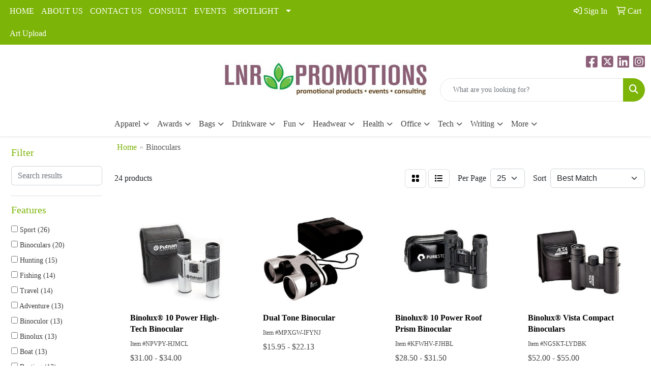

--- FILE ---
content_type: text/html
request_url: https://www.lnrpromotions.com/ws/ws.dll/StartSrch?UID=49205&WENavID=21649492
body_size: 10855
content:
<!DOCTYPE html>
<html lang="en"><head>
<meta charset="utf-8">
<meta http-equiv="X-UA-Compatible" content="IE=edge">
<meta name="viewport" content="width=device-width, initial-scale=1">
<!-- The above 3 meta tags *must* come first in the head; any other head content must come *after* these tags -->


<link href="/distsite/styles/8/css/bootstrap.min.css" rel="stylesheet" />
<link href="https://fonts.googleapis.com/css?family=Open+Sans:400,600|Oswald:400,600" rel="stylesheet">
<link href="/distsite/styles/8/css/owl.carousel.min.css" rel="stylesheet">
<link href="/distsite/styles/8/css/nouislider.css" rel="stylesheet">
<!--<link href="/distsite/styles/8/css/menu.css" rel="stylesheet"/>-->
<link href="/distsite/styles/8/css/flexslider.css" rel="stylesheet">
<link href="/distsite/styles/8/css/all.min.css" rel="stylesheet">
<link href="/distsite/styles/8/css/slick/slick.css" rel="stylesheet"/>
<link href="/distsite/styles/8/css/lightbox/lightbox.css" rel="stylesheet"  />
<link href="/distsite/styles/8/css/yamm.css" rel="stylesheet" />
<!-- Custom styles for this theme -->
<link href="/we/we.dll/StyleSheet?UN=49205&Type=WETheme&TS=C45932.5449074074" rel="stylesheet">
<!-- Custom styles for this theme -->
<link href="/we/we.dll/StyleSheet?UN=49205&Type=WETheme-PS&TS=C45932.5449074074" rel="stylesheet">
<style>

#header > nav > .container { border-top: 1px solid #f4f4f4; border-bottom: 1px solid #f4f4f4; }

</style>

<!-- HTML5 shim and Respond.js for IE8 support of HTML5 elements and media queries -->
<!--[if lt IE 9]>
      <script src="https://oss.maxcdn.com/html5shiv/3.7.3/html5shiv.min.js"></script>
      <script src="https://oss.maxcdn.com/respond/1.4.2/respond.min.js"></script>
    <![endif]-->

</head>

<body style="background:#fff;">


  <!-- Slide-Out Menu -->
  <div id="filter-menu" class="filter-menu">
    <button id="close-menu" class="btn-close"></button>
    <div class="menu-content">
      
<aside class="filter-sidebar">



<div class="filter-section first">
	<h2>Filter</h2>
	 <div class="input-group mb-3">
	 <input type="text" style="border-right:0;" placeholder="Search results" class="form-control text-search-within-results" name="SearchWithinResults" value="" maxlength="100" onkeyup="HandleTextFilter(event);">
	  <label class="input-group-text" style="background-color:#fff;"><a  style="display:none;" href="javascript:void(0);" class="remove-filter" data-toggle="tooltip" title="Clear" onclick="ClearTextFilter();"><i class="far fa-times" aria-hidden="true"></i> <span class="fa-sr-only">x</span></a></label>
	</div>
</div>

<a href="javascript:void(0);" class="clear-filters"  style="display:none;" onclick="ClearDrillDown();">Clear all filters</a>

<div class="filter-section"  style="display:none;">
	<h2>Categories</h2>

	<div class="filter-list">

	 

		<!-- wrapper for more filters -->
        <div class="show-filter">

		</div><!-- showfilters -->

	</div>

		<a href="#" class="show-more"  style="display:none;" >Show more</a>
</div>


<div class="filter-section" >
	<h2>Features</h2>

		<div class="filter-list">

	  		<div class="checkbox"><label><input class="filtercheckbox" type="checkbox" name="2|Sport" ><span> Sport (26)</span></label></div><div class="checkbox"><label><input class="filtercheckbox" type="checkbox" name="2|Binoculars" ><span> Binoculars (20)</span></label></div><div class="checkbox"><label><input class="filtercheckbox" type="checkbox" name="2|Hunting" ><span> Hunting (15)</span></label></div><div class="checkbox"><label><input class="filtercheckbox" type="checkbox" name="2|Fishing" ><span> Fishing (14)</span></label></div><div class="checkbox"><label><input class="filtercheckbox" type="checkbox" name="2|Travel" ><span> Travel (14)</span></label></div><div class="checkbox"><label><input class="filtercheckbox" type="checkbox" name="2|Adventure" ><span> Adventure (13)</span></label></div><div class="checkbox"><label><input class="filtercheckbox" type="checkbox" name="2|Binoculor" ><span> Binoculor (13)</span></label></div><div class="checkbox"><label><input class="filtercheckbox" type="checkbox" name="2|Binolux" ><span> Binolux (13)</span></label></div><div class="checkbox"><label><input class="filtercheckbox" type="checkbox" name="2|Boat" ><span> Boat (13)</span></label></div><div class="checkbox"><label><input class="filtercheckbox" type="checkbox" name="2|Boating" ><span> Boating (13)</span></label></div><div class="show-filter"><div class="checkbox"><label><input class="filtercheckbox" type="checkbox" name="2|Cruise" ><span> Cruise (13)</span></label></div><div class="checkbox"><label><input class="filtercheckbox" type="checkbox" name="2|Golf" ><span> Golf (13)</span></label></div><div class="checkbox"><label><input class="filtercheckbox" type="checkbox" name="2|Hike" ><span> Hike (13)</span></label></div><div class="checkbox"><label><input class="filtercheckbox" type="checkbox" name="2|Hiking" ><span> Hiking (13)</span></label></div><div class="checkbox"><label><input class="filtercheckbox" type="checkbox" name="2|Optics" ><span> Optics (13)</span></label></div><div class="checkbox"><label><input class="filtercheckbox" type="checkbox" name="2|Outdoors" ><span> Outdoors (13)</span></label></div><div class="checkbox"><label><input class="filtercheckbox" type="checkbox" name="2|Safari" ><span> Safari (13)</span></label></div><div class="checkbox"><label><input class="filtercheckbox" type="checkbox" name="2|Sporting" ><span> Sporting (13)</span></label></div><div class="checkbox"><label><input class="filtercheckbox" type="checkbox" name="2|Stadium" ><span> Stadium (13)</span></label></div><div class="checkbox"><label><input class="filtercheckbox" type="checkbox" name="2|Travel agency" ><span> Travel agency (13)</span></label></div><div class="checkbox"><label><input class="filtercheckbox" type="checkbox" name="2|Trip" ><span> Trip (13)</span></label></div><div class="checkbox"><label><input class="filtercheckbox" type="checkbox" name="2|Yacht" ><span> Yacht (13)</span></label></div><div class="checkbox"><label><input class="filtercheckbox" type="checkbox" name="2|Night vision" ><span> Night vision (4)</span></label></div><div class="checkbox"><label><input class="filtercheckbox" type="checkbox" name="2|Gifts" ><span> Gifts (3)</span></label></div><div class="checkbox"><label><input class="filtercheckbox" type="checkbox" name="2|Travel accessories" ><span> Travel accessories (2)</span></label></div><div class="checkbox"><label><input class="filtercheckbox" type="checkbox" name="2|2 eye optical device" ><span> 2 eye optical device (1)</span></label></div><div class="checkbox"><label><input class="filtercheckbox" type="checkbox" name="2|2 eyepiece" ><span> 2 eyepiece (1)</span></label></div><div class="checkbox"><label><input class="filtercheckbox" type="checkbox" name="2|3x25 power" ><span> 3x25 power (1)</span></label></div><div class="checkbox"><label><input class="filtercheckbox" type="checkbox" name="2|4x30 mm" ><span> 4x30 mm (1)</span></label></div><div class="checkbox"><label><input class="filtercheckbox" type="checkbox" name="2|5 x 30 binocular" ><span> 5 x 30 binocular (1)</span></label></div><div class="checkbox"><label><input class="filtercheckbox" type="checkbox" name="2|5x30" ><span> 5x30 (1)</span></label></div><div class="checkbox"><label><input class="filtercheckbox" type="checkbox" name="2|Abs" ><span> Abs (1)</span></label></div><div class="checkbox"><label><input class="filtercheckbox" type="checkbox" name="2|Agriculture" ><span> Agriculture (1)</span></label></div><div class="checkbox"><label><input class="filtercheckbox" type="checkbox" name="2|Bird watching" ><span> Bird watching (1)</span></label></div><div class="checkbox"><label><input class="filtercheckbox" type="checkbox" name="2|Camping" ><span> Camping (1)</span></label></div><div class="checkbox"><label><input class="filtercheckbox" type="checkbox" name="2|Cardboard" ><span> Cardboard (1)</span></label></div><div class="checkbox"><label><input class="filtercheckbox" type="checkbox" name="2|Carry case" ><span> Carry case (1)</span></label></div><div class="checkbox"><label><input class="filtercheckbox" type="checkbox" name="2|Carrying" ><span> Carrying (1)</span></label></div><div class="checkbox"><label><input class="filtercheckbox" type="checkbox" name="2|Case" ><span> Case (1)</span></label></div><div class="checkbox"><label><input class="filtercheckbox" type="checkbox" name="2|Cleaning" ><span> Cleaning (1)</span></label></div><div class="checkbox"><label><input class="filtercheckbox" type="checkbox" name="2|Cloth" ><span> Cloth (1)</span></label></div><div class="checkbox"><label><input class="filtercheckbox" type="checkbox" name="2|Contrast trim" ><span> Contrast trim (1)</span></label></div><div class="checkbox"><label><input class="filtercheckbox" type="checkbox" name="2|Corporate" ><span> Corporate (1)</span></label></div><div class="checkbox"><label><input class="filtercheckbox" type="checkbox" name="2|Corporate gifts" ><span> Corporate gifts (1)</span></label></div><div class="checkbox"><label><input class="filtercheckbox" type="checkbox" name="2|Design" ><span> Design (1)</span></label></div><div class="checkbox"><label><input class="filtercheckbox" type="checkbox" name="2|Dual" ><span> Dual (1)</span></label></div><div class="checkbox"><label><input class="filtercheckbox" type="checkbox" name="2|Enlarged" ><span> Enlarged (1)</span></label></div><div class="checkbox"><label><input class="filtercheckbox" type="checkbox" name="2|Eyepiece" ><span> Eyepiece (1)</span></label></div><div class="checkbox"><label><input class="filtercheckbox" type="checkbox" name="2|Farm" ><span> Farm (1)</span></label></div><div class="checkbox"><label><input class="filtercheckbox" type="checkbox" name="2|Field glass" ><span> Field glass (1)</span></label></div></div>

			<!-- wrapper for more filters -->
			<div class="show-filter">

			</div><!-- showfilters -->
 		</div>
		<a href="#" class="show-more"  >Show more</a>


</div>


<div class="filter-section" >
	<h2>Colors</h2>

		<div class="filter-list">

		  	<div class="checkbox"><label><input class="filtercheckbox" type="checkbox" name="1|Black" ><span> Black (15)</span></label></div><div class="checkbox"><label><input class="filtercheckbox" type="checkbox" name="1|Camouflage" ><span> Camouflage (4)</span></label></div><div class="checkbox"><label><input class="filtercheckbox" type="checkbox" name="1|Black/gray" ><span> Black/gray (1)</span></label></div><div class="checkbox"><label><input class="filtercheckbox" type="checkbox" name="1|Black/silver" ><span> Black/silver (1)</span></label></div><div class="checkbox"><label><input class="filtercheckbox" type="checkbox" name="1|Blue" ><span> Blue (1)</span></label></div><div class="checkbox"><label><input class="filtercheckbox" type="checkbox" name="1|Red" ><span> Red (1)</span></label></div><div class="checkbox"><label><input class="filtercheckbox" type="checkbox" name="1|Silver / black" ><span> Silver / black (1)</span></label></div><div class="checkbox"><label><input class="filtercheckbox" type="checkbox" name="1|Silver/black" ><span> Silver/black (1)</span></label></div><div class="checkbox"><label><input class="filtercheckbox" type="checkbox" name="1|White" ><span> White (1)</span></label></div><div class="checkbox"><label><input class="filtercheckbox" type="checkbox" name="1|Yellow" ><span> Yellow (1)</span></label></div>


			<!-- wrapper for more filters -->
			<div class="show-filter">

			</div><!-- showfilters -->

		  </div>

		<a href="#" class="show-more"  style="display:none;" >Show more</a>
</div>


<div class="filter-section"  >
	<h2>Price Range</h2>
	<div class="filter-price-wrap">
		<div class="filter-price-inner">
			<div class="input-group">
				<span class="input-group-text input-group-text-white">$</span>
				<input type="text" class="form-control form-control-sm filter-min-prices" name="min-prices" value="" placeholder="Min" onkeyup="HandlePriceFilter(event);">
			</div>
			<div class="input-group">
				<span class="input-group-text input-group-text-white">$</span>
				<input type="text" class="form-control form-control-sm filter-max-prices" name="max-prices" value="" placeholder="Max" onkeyup="HandlePriceFilter(event);">
			</div>
		</div>
		<a href="javascript:void(0)" onclick="SetPriceFilter();" ><i class="fa-solid fa-chevron-right"></i></a>
	</div>
</div>

<div class="filter-section"   >
	<h2>Quantity</h2>
	<div class="filter-price-wrap mb-2">
		<input type="text" class="form-control form-control-sm filter-quantity" value="" placeholder="Qty" onkeyup="HandleQuantityFilter(event);">
		<a href="javascript:void(0)" onclick="SetQuantityFilter();"><i class="fa-solid fa-chevron-right"></i></a>
	</div>
</div>




	</aside>

    </div>
</div>




	<div class="container-fluid">
		<div class="row">

			<div class="col-md-3 col-lg-2">
        <div class="d-none d-md-block">
          <div id="desktop-filter">
            
<aside class="filter-sidebar">



<div class="filter-section first">
	<h2>Filter</h2>
	 <div class="input-group mb-3">
	 <input type="text" style="border-right:0;" placeholder="Search results" class="form-control text-search-within-results" name="SearchWithinResults" value="" maxlength="100" onkeyup="HandleTextFilter(event);">
	  <label class="input-group-text" style="background-color:#fff;"><a  style="display:none;" href="javascript:void(0);" class="remove-filter" data-toggle="tooltip" title="Clear" onclick="ClearTextFilter();"><i class="far fa-times" aria-hidden="true"></i> <span class="fa-sr-only">x</span></a></label>
	</div>
</div>

<a href="javascript:void(0);" class="clear-filters"  style="display:none;" onclick="ClearDrillDown();">Clear all filters</a>

<div class="filter-section"  style="display:none;">
	<h2>Categories</h2>

	<div class="filter-list">

	 

		<!-- wrapper for more filters -->
        <div class="show-filter">

		</div><!-- showfilters -->

	</div>

		<a href="#" class="show-more"  style="display:none;" >Show more</a>
</div>


<div class="filter-section" >
	<h2>Features</h2>

		<div class="filter-list">

	  		<div class="checkbox"><label><input class="filtercheckbox" type="checkbox" name="2|Sport" ><span> Sport (26)</span></label></div><div class="checkbox"><label><input class="filtercheckbox" type="checkbox" name="2|Binoculars" ><span> Binoculars (20)</span></label></div><div class="checkbox"><label><input class="filtercheckbox" type="checkbox" name="2|Hunting" ><span> Hunting (15)</span></label></div><div class="checkbox"><label><input class="filtercheckbox" type="checkbox" name="2|Fishing" ><span> Fishing (14)</span></label></div><div class="checkbox"><label><input class="filtercheckbox" type="checkbox" name="2|Travel" ><span> Travel (14)</span></label></div><div class="checkbox"><label><input class="filtercheckbox" type="checkbox" name="2|Adventure" ><span> Adventure (13)</span></label></div><div class="checkbox"><label><input class="filtercheckbox" type="checkbox" name="2|Binoculor" ><span> Binoculor (13)</span></label></div><div class="checkbox"><label><input class="filtercheckbox" type="checkbox" name="2|Binolux" ><span> Binolux (13)</span></label></div><div class="checkbox"><label><input class="filtercheckbox" type="checkbox" name="2|Boat" ><span> Boat (13)</span></label></div><div class="checkbox"><label><input class="filtercheckbox" type="checkbox" name="2|Boating" ><span> Boating (13)</span></label></div><div class="show-filter"><div class="checkbox"><label><input class="filtercheckbox" type="checkbox" name="2|Cruise" ><span> Cruise (13)</span></label></div><div class="checkbox"><label><input class="filtercheckbox" type="checkbox" name="2|Golf" ><span> Golf (13)</span></label></div><div class="checkbox"><label><input class="filtercheckbox" type="checkbox" name="2|Hike" ><span> Hike (13)</span></label></div><div class="checkbox"><label><input class="filtercheckbox" type="checkbox" name="2|Hiking" ><span> Hiking (13)</span></label></div><div class="checkbox"><label><input class="filtercheckbox" type="checkbox" name="2|Optics" ><span> Optics (13)</span></label></div><div class="checkbox"><label><input class="filtercheckbox" type="checkbox" name="2|Outdoors" ><span> Outdoors (13)</span></label></div><div class="checkbox"><label><input class="filtercheckbox" type="checkbox" name="2|Safari" ><span> Safari (13)</span></label></div><div class="checkbox"><label><input class="filtercheckbox" type="checkbox" name="2|Sporting" ><span> Sporting (13)</span></label></div><div class="checkbox"><label><input class="filtercheckbox" type="checkbox" name="2|Stadium" ><span> Stadium (13)</span></label></div><div class="checkbox"><label><input class="filtercheckbox" type="checkbox" name="2|Travel agency" ><span> Travel agency (13)</span></label></div><div class="checkbox"><label><input class="filtercheckbox" type="checkbox" name="2|Trip" ><span> Trip (13)</span></label></div><div class="checkbox"><label><input class="filtercheckbox" type="checkbox" name="2|Yacht" ><span> Yacht (13)</span></label></div><div class="checkbox"><label><input class="filtercheckbox" type="checkbox" name="2|Night vision" ><span> Night vision (4)</span></label></div><div class="checkbox"><label><input class="filtercheckbox" type="checkbox" name="2|Gifts" ><span> Gifts (3)</span></label></div><div class="checkbox"><label><input class="filtercheckbox" type="checkbox" name="2|Travel accessories" ><span> Travel accessories (2)</span></label></div><div class="checkbox"><label><input class="filtercheckbox" type="checkbox" name="2|2 eye optical device" ><span> 2 eye optical device (1)</span></label></div><div class="checkbox"><label><input class="filtercheckbox" type="checkbox" name="2|2 eyepiece" ><span> 2 eyepiece (1)</span></label></div><div class="checkbox"><label><input class="filtercheckbox" type="checkbox" name="2|3x25 power" ><span> 3x25 power (1)</span></label></div><div class="checkbox"><label><input class="filtercheckbox" type="checkbox" name="2|4x30 mm" ><span> 4x30 mm (1)</span></label></div><div class="checkbox"><label><input class="filtercheckbox" type="checkbox" name="2|5 x 30 binocular" ><span> 5 x 30 binocular (1)</span></label></div><div class="checkbox"><label><input class="filtercheckbox" type="checkbox" name="2|5x30" ><span> 5x30 (1)</span></label></div><div class="checkbox"><label><input class="filtercheckbox" type="checkbox" name="2|Abs" ><span> Abs (1)</span></label></div><div class="checkbox"><label><input class="filtercheckbox" type="checkbox" name="2|Agriculture" ><span> Agriculture (1)</span></label></div><div class="checkbox"><label><input class="filtercheckbox" type="checkbox" name="2|Bird watching" ><span> Bird watching (1)</span></label></div><div class="checkbox"><label><input class="filtercheckbox" type="checkbox" name="2|Camping" ><span> Camping (1)</span></label></div><div class="checkbox"><label><input class="filtercheckbox" type="checkbox" name="2|Cardboard" ><span> Cardboard (1)</span></label></div><div class="checkbox"><label><input class="filtercheckbox" type="checkbox" name="2|Carry case" ><span> Carry case (1)</span></label></div><div class="checkbox"><label><input class="filtercheckbox" type="checkbox" name="2|Carrying" ><span> Carrying (1)</span></label></div><div class="checkbox"><label><input class="filtercheckbox" type="checkbox" name="2|Case" ><span> Case (1)</span></label></div><div class="checkbox"><label><input class="filtercheckbox" type="checkbox" name="2|Cleaning" ><span> Cleaning (1)</span></label></div><div class="checkbox"><label><input class="filtercheckbox" type="checkbox" name="2|Cloth" ><span> Cloth (1)</span></label></div><div class="checkbox"><label><input class="filtercheckbox" type="checkbox" name="2|Contrast trim" ><span> Contrast trim (1)</span></label></div><div class="checkbox"><label><input class="filtercheckbox" type="checkbox" name="2|Corporate" ><span> Corporate (1)</span></label></div><div class="checkbox"><label><input class="filtercheckbox" type="checkbox" name="2|Corporate gifts" ><span> Corporate gifts (1)</span></label></div><div class="checkbox"><label><input class="filtercheckbox" type="checkbox" name="2|Design" ><span> Design (1)</span></label></div><div class="checkbox"><label><input class="filtercheckbox" type="checkbox" name="2|Dual" ><span> Dual (1)</span></label></div><div class="checkbox"><label><input class="filtercheckbox" type="checkbox" name="2|Enlarged" ><span> Enlarged (1)</span></label></div><div class="checkbox"><label><input class="filtercheckbox" type="checkbox" name="2|Eyepiece" ><span> Eyepiece (1)</span></label></div><div class="checkbox"><label><input class="filtercheckbox" type="checkbox" name="2|Farm" ><span> Farm (1)</span></label></div><div class="checkbox"><label><input class="filtercheckbox" type="checkbox" name="2|Field glass" ><span> Field glass (1)</span></label></div></div>

			<!-- wrapper for more filters -->
			<div class="show-filter">

			</div><!-- showfilters -->
 		</div>
		<a href="#" class="show-more"  >Show more</a>


</div>


<div class="filter-section" >
	<h2>Colors</h2>

		<div class="filter-list">

		  	<div class="checkbox"><label><input class="filtercheckbox" type="checkbox" name="1|Black" ><span> Black (15)</span></label></div><div class="checkbox"><label><input class="filtercheckbox" type="checkbox" name="1|Camouflage" ><span> Camouflage (4)</span></label></div><div class="checkbox"><label><input class="filtercheckbox" type="checkbox" name="1|Black/gray" ><span> Black/gray (1)</span></label></div><div class="checkbox"><label><input class="filtercheckbox" type="checkbox" name="1|Black/silver" ><span> Black/silver (1)</span></label></div><div class="checkbox"><label><input class="filtercheckbox" type="checkbox" name="1|Blue" ><span> Blue (1)</span></label></div><div class="checkbox"><label><input class="filtercheckbox" type="checkbox" name="1|Red" ><span> Red (1)</span></label></div><div class="checkbox"><label><input class="filtercheckbox" type="checkbox" name="1|Silver / black" ><span> Silver / black (1)</span></label></div><div class="checkbox"><label><input class="filtercheckbox" type="checkbox" name="1|Silver/black" ><span> Silver/black (1)</span></label></div><div class="checkbox"><label><input class="filtercheckbox" type="checkbox" name="1|White" ><span> White (1)</span></label></div><div class="checkbox"><label><input class="filtercheckbox" type="checkbox" name="1|Yellow" ><span> Yellow (1)</span></label></div>


			<!-- wrapper for more filters -->
			<div class="show-filter">

			</div><!-- showfilters -->

		  </div>

		<a href="#" class="show-more"  style="display:none;" >Show more</a>
</div>


<div class="filter-section"  >
	<h2>Price Range</h2>
	<div class="filter-price-wrap">
		<div class="filter-price-inner">
			<div class="input-group">
				<span class="input-group-text input-group-text-white">$</span>
				<input type="text" class="form-control form-control-sm filter-min-prices" name="min-prices" value="" placeholder="Min" onkeyup="HandlePriceFilter(event);">
			</div>
			<div class="input-group">
				<span class="input-group-text input-group-text-white">$</span>
				<input type="text" class="form-control form-control-sm filter-max-prices" name="max-prices" value="" placeholder="Max" onkeyup="HandlePriceFilter(event);">
			</div>
		</div>
		<a href="javascript:void(0)" onclick="SetPriceFilter();" ><i class="fa-solid fa-chevron-right"></i></a>
	</div>
</div>

<div class="filter-section"   >
	<h2>Quantity</h2>
	<div class="filter-price-wrap mb-2">
		<input type="text" class="form-control form-control-sm filter-quantity" value="" placeholder="Qty" onkeyup="HandleQuantityFilter(event);">
		<a href="javascript:void(0)" onclick="SetQuantityFilter();"><i class="fa-solid fa-chevron-right"></i></a>
	</div>
</div>




	</aside>

          </div>
        </div>
			</div>

			<div class="col-md-9 col-lg-10">
				

				<ol class="breadcrumb"  >
              		<li><a href="https://www.lnrpromotions.com" target="_top">Home</a></li>
             	 	<li class="active">Binoculars</li>
            	</ol>




				<div id="product-list-controls">

				
						<div class="d-flex align-items-center justify-content-between">
							<div class="d-none d-md-block me-3">
								 24 <span class="d-none d-lg-inline">products</span>
							</div>
					  
						  <!-- Right Aligned Controls -->
						  <div class="product-controls-right d-flex align-items-center">
       
              <button id="show-filter-button" class="btn btn-control d-block d-md-none"><i class="fa-solid fa-filter" aria-hidden="true"></i></button>

							
							<span class="me-3">
								<a href="/ws/ws.dll/StartSrch?UID=49205&WENavID=21649492&View=T&ST=26011600504487063672702717" class="btn btn-control grid" title="Change to Grid View"><i class="fa-solid fa-grid-2" aria-hidden="true"></i>  <span class="fa-sr-only">Grid</span></a>
								<a href="/ws/ws.dll/StartSrch?UID=49205&WENavID=21649492&View=L&ST=26011600504487063672702717" class="btn btn-control" title="Change to List View"><i class="fa-solid fa-list"></i> <span class="fa-sr-only">List</span></a>
							</span>
							
					  
							<!-- Number of Items Per Page -->
							<div class="me-2 d-none d-lg-block">
								<label>Per Page</label>
							</div>
							<div class="me-3 d-none d-md-block">
								<select class="form-select notranslate" onchange="GoToNewURL(this);" aria-label="Items per page">
									<option value="/ws/ws.dll/StartSrch?UID=49205&WENavID=21649492&ST=26011600504487063672702717&PPP=10" >10</option><option value="/ws/ws.dll/StartSrch?UID=49205&WENavID=21649492&ST=26011600504487063672702717&PPP=25" selected>25</option>
								
								</select>
							</div>
					  
							<!-- Sort By -->
							<div class="d-none d-lg-block me-2">
								<label>Sort</label>
							</div>
							<div>
								<select class="form-select" onchange="GoToNewURL(this);">
									<option value="/ws/ws.dll/StartSrch?UID=49205&WENavID=21649492&Sort=0">Best Match</option><option value="/ws/ws.dll/StartSrch?UID=49205&WENavID=21649492&Sort=3">Most Popular</option><option value="/ws/ws.dll/StartSrch?UID=49205&WENavID=21649492&Sort=1">Price (Low to High)</option><option value="/ws/ws.dll/StartSrch?UID=49205&WENavID=21649492&Sort=2">Price (High to Low)</option>
								 </select>
							</div>
						  </div>
						</div>

			  </div>

				<!-- Product Results List -->
				<ul class="thumbnail-list"><a name="0" href="#" alt="Item 0"></a>
<li>
 <a href="https://www.lnrpromotions.com/p/NPVPY-HJMCL/binolux-10-power-high-tech-binocular" target="_parent" alt="Binolux® 10 Power High-Tech Binocular">
 <div class="pr-list-grid">
		<img class="img-responsive" src="/ws/ws.dll/QPic?SN=50128&P=531404653&I=0&PX=300" alt="Binolux® 10 Power High-Tech Binocular">
		<p class="pr-name">Binolux® 10 Power High-Tech Binocular</p>
		<div class="pr-meta-row">
			<div class="product-reviews"  style="display:none;">
				<div class="rating-stars">
				<i class="fa-solid fa-star-sharp" aria-hidden="true"></i><i class="fa-solid fa-star-sharp" aria-hidden="true"></i><i class="fa-solid fa-star-sharp" aria-hidden="true"></i><i class="fa-solid fa-star-sharp" aria-hidden="true"></i><i class="fa-solid fa-star-sharp" aria-hidden="true"></i>
				</div>
				<span class="rating-count">(0)</span>
			</div>
			
		</div>
		<p class="pr-number"  ><span class="notranslate">Item #NPVPY-HJMCL</span></p>
		<p class="pr-price"  ><span class="notranslate">$31.00</span> - <span class="notranslate">$34.00</span></p>
 </div>
 </a>
</li>
<a name="1" href="#" alt="Item 1"></a>
<li>
 <a href="https://www.lnrpromotions.com/p/MPXGW-IFYNJ/dual-tone-binocular" target="_parent" alt="Dual Tone Binocular">
 <div class="pr-list-grid">
		<img class="img-responsive" src="/ws/ws.dll/QPic?SN=52498&P=152875441&I=0&PX=300" alt="Dual Tone Binocular">
		<p class="pr-name">Dual Tone Binocular</p>
		<div class="pr-meta-row">
			<div class="product-reviews"  style="display:none;">
				<div class="rating-stars">
				<i class="fa-solid fa-star-sharp active" aria-hidden="true"></i><i class="fa-solid fa-star-sharp active" aria-hidden="true"></i><i class="fa-solid fa-star-sharp active" aria-hidden="true"></i><i class="fa-solid fa-star-sharp active" aria-hidden="true"></i><i class="fa-solid fa-star-sharp" aria-hidden="true"></i>
				</div>
				<span class="rating-count">(2)</span>
			</div>
			
		</div>
		<p class="pr-number"  ><span class="notranslate">Item #MPXGW-IFYNJ</span></p>
		<p class="pr-price"  ><span class="notranslate">$15.95</span> - <span class="notranslate">$22.13</span></p>
 </div>
 </a>
</li>
<a name="2" href="#" alt="Item 2"></a>
<li>
 <a href="https://www.lnrpromotions.com/p/KFWHV-FJHBL/binolux-10-power-roof-prism-binocular" target="_parent" alt="Binolux® 10 Power Roof Prism Binocular">
 <div class="pr-list-grid">
		<img class="img-responsive" src="/ws/ws.dll/QPic?SN=50128&P=721267373&I=0&PX=300" alt="Binolux® 10 Power Roof Prism Binocular">
		<p class="pr-name">Binolux® 10 Power Roof Prism Binocular</p>
		<div class="pr-meta-row">
			<div class="product-reviews"  style="display:none;">
				<div class="rating-stars">
				<i class="fa-solid fa-star-sharp" aria-hidden="true"></i><i class="fa-solid fa-star-sharp" aria-hidden="true"></i><i class="fa-solid fa-star-sharp" aria-hidden="true"></i><i class="fa-solid fa-star-sharp" aria-hidden="true"></i><i class="fa-solid fa-star-sharp" aria-hidden="true"></i>
				</div>
				<span class="rating-count">(0)</span>
			</div>
			
		</div>
		<p class="pr-number"  ><span class="notranslate">Item #KFWHV-FJHBL</span></p>
		<p class="pr-price"  ><span class="notranslate">$28.50</span> - <span class="notranslate">$31.50</span></p>
 </div>
 </a>
</li>
<a name="3" href="#" alt="Item 3"></a>
<li>
 <a href="https://www.lnrpromotions.com/p/NGSKT-LYDBK/binolux-vista-compact-binoculars" target="_parent" alt="Binolux® Vista Compact Binoculars">
 <div class="pr-list-grid">
		<img class="img-responsive" src="/ws/ws.dll/QPic?SN=50128&P=928104112&I=0&PX=300" alt="Binolux® Vista Compact Binoculars">
		<p class="pr-name">Binolux® Vista Compact Binoculars</p>
		<div class="pr-meta-row">
			<div class="product-reviews"  style="display:none;">
				<div class="rating-stars">
				<i class="fa-solid fa-star-sharp" aria-hidden="true"></i><i class="fa-solid fa-star-sharp" aria-hidden="true"></i><i class="fa-solid fa-star-sharp" aria-hidden="true"></i><i class="fa-solid fa-star-sharp" aria-hidden="true"></i><i class="fa-solid fa-star-sharp" aria-hidden="true"></i>
				</div>
				<span class="rating-count">(0)</span>
			</div>
			
		</div>
		<p class="pr-number"  ><span class="notranslate">Item #NGSKT-LYDBK</span></p>
		<p class="pr-price"  ><span class="notranslate">$52.00</span> - <span class="notranslate">$55.00</span></p>
 </div>
 </a>
</li>
<a name="4" href="#" alt="Item 4"></a>
<li>
 <a href="https://www.lnrpromotions.com/p/NYBTZ-FPYKL/binolux-waterproof-binocular" target="_parent" alt="Binolux® Waterproof Binocular">
 <div class="pr-list-grid">
		<img class="img-responsive" src="/ws/ws.dll/QPic?SN=50128&P=327554773&I=0&PX=300" alt="Binolux® Waterproof Binocular">
		<p class="pr-name">Binolux® Waterproof Binocular</p>
		<div class="pr-meta-row">
			<div class="product-reviews"  style="display:none;">
				<div class="rating-stars">
				<i class="fa-solid fa-star-sharp" aria-hidden="true"></i><i class="fa-solid fa-star-sharp" aria-hidden="true"></i><i class="fa-solid fa-star-sharp" aria-hidden="true"></i><i class="fa-solid fa-star-sharp" aria-hidden="true"></i><i class="fa-solid fa-star-sharp" aria-hidden="true"></i>
				</div>
				<span class="rating-count">(0)</span>
			</div>
			
		</div>
		<p class="pr-number"  ><span class="notranslate">Item #NYBTZ-FPYKL</span></p>
		<p class="pr-price"  ><span class="notranslate">$90.00</span> - <span class="notranslate">$95.00</span></p>
 </div>
 </a>
</li>
<a name="5" href="#" alt="Item 5"></a>
<li>
 <a href="https://www.lnrpromotions.com/p/KCPTV-GNMCL/binolux-8-power-roof-prism-binocular" target="_parent" alt="Binolux® 8 Power Roof Prism Binocular">
 <div class="pr-list-grid">
		<img class="img-responsive" src="/ws/ws.dll/QPic?SN=50128&P=791267363&I=0&PX=300" alt="Binolux® 8 Power Roof Prism Binocular">
		<p class="pr-name">Binolux® 8 Power Roof Prism Binocular</p>
		<div class="pr-meta-row">
			<div class="product-reviews"  style="display:none;">
				<div class="rating-stars">
				<i class="fa-solid fa-star-sharp" aria-hidden="true"></i><i class="fa-solid fa-star-sharp" aria-hidden="true"></i><i class="fa-solid fa-star-sharp" aria-hidden="true"></i><i class="fa-solid fa-star-sharp" aria-hidden="true"></i><i class="fa-solid fa-star-sharp" aria-hidden="true"></i>
				</div>
				<span class="rating-count">(0)</span>
			</div>
			
		</div>
		<p class="pr-number"  ><span class="notranslate">Item #KCPTV-GNMCL</span></p>
		<p class="pr-price"  ><span class="notranslate">$25.00</span> - <span class="notranslate">$30.00</span></p>
 </div>
 </a>
</li>
<a name="6" href="#" alt="Item 6"></a>
<li>
 <a href="https://www.lnrpromotions.com/p/PPRDB-DRBGR/binolux-infinite-binocular" target="_parent" alt="Binolux® Infinite Binocular">
 <div class="pr-list-grid">
		<img class="img-responsive" src="/ws/ws.dll/QPic?SN=50128&P=354602999&I=0&PX=300" alt="Binolux® Infinite Binocular">
		<p class="pr-name">Binolux® Infinite Binocular</p>
		<div class="pr-meta-row">
			<div class="product-reviews"  style="display:none;">
				<div class="rating-stars">
				<i class="fa-solid fa-star-sharp" aria-hidden="true"></i><i class="fa-solid fa-star-sharp" aria-hidden="true"></i><i class="fa-solid fa-star-sharp" aria-hidden="true"></i><i class="fa-solid fa-star-sharp" aria-hidden="true"></i><i class="fa-solid fa-star-sharp" aria-hidden="true"></i>
				</div>
				<span class="rating-count">(0)</span>
			</div>
			
		</div>
		<p class="pr-number"  ><span class="notranslate">Item #PPRDB-DRBGR</span></p>
		<p class="pr-price"  ><span class="notranslate">$49.00</span> - <span class="notranslate">$52.50</span></p>
 </div>
 </a>
</li>
<a name="7" href="#" alt="Item 7"></a>
<li>
 <a href="https://www.lnrpromotions.com/p/KCPTV-FNMRQ/binolux-compact-binocular" target="_parent" alt="Binolux® Compact Binocular">
 <div class="pr-list-grid">
		<img class="img-responsive" src="/ws/ws.dll/QPic?SN=50128&P=721267378&I=0&PX=300" alt="Binolux® Compact Binocular">
		<p class="pr-name">Binolux® Compact Binocular</p>
		<div class="pr-meta-row">
			<div class="product-reviews"  style="display:none;">
				<div class="rating-stars">
				<i class="fa-solid fa-star-sharp" aria-hidden="true"></i><i class="fa-solid fa-star-sharp" aria-hidden="true"></i><i class="fa-solid fa-star-sharp" aria-hidden="true"></i><i class="fa-solid fa-star-sharp" aria-hidden="true"></i><i class="fa-solid fa-star-sharp" aria-hidden="true"></i>
				</div>
				<span class="rating-count">(0)</span>
			</div>
			
		</div>
		<p class="pr-number"  ><span class="notranslate">Item #KCPTV-FNMRQ</span></p>
		<p class="pr-price"  ><span class="notranslate">$37.90</span> - <span class="notranslate">$43.70</span></p>
 </div>
 </a>
</li>
<a name="8" href="#" alt="Item 8"></a>
<li>
 <a href="https://www.lnrpromotions.com/p/MPLVZ-MLCFM/binolux-extreme-binocular" target="_parent" alt="Binolux® Extreme Binocular">
 <div class="pr-list-grid">
		<img class="img-responsive" src="/ws/ws.dll/QPic?SN=50128&P=113405704&I=0&PX=300" alt="Binolux® Extreme Binocular">
		<p class="pr-name">Binolux® Extreme Binocular</p>
		<div class="pr-meta-row">
			<div class="product-reviews"  style="display:none;">
				<div class="rating-stars">
				<i class="fa-solid fa-star-sharp" aria-hidden="true"></i><i class="fa-solid fa-star-sharp" aria-hidden="true"></i><i class="fa-solid fa-star-sharp" aria-hidden="true"></i><i class="fa-solid fa-star-sharp" aria-hidden="true"></i><i class="fa-solid fa-star-sharp" aria-hidden="true"></i>
				</div>
				<span class="rating-count">(0)</span>
			</div>
			
		</div>
		<p class="pr-number"  ><span class="notranslate">Item #MPLVZ-MLCFM</span></p>
		<p class="pr-price"  ><span class="notranslate">$50.00</span> - <span class="notranslate">$54.50</span></p>
 </div>
 </a>
</li>
<a name="9" href="#" alt="Item 9"></a>
<li>
 <a href="https://www.lnrpromotions.com/p/KAGKW-MRTRR/binolux-center-focus-binocular" target="_parent" alt="Binolux® Center Focus Binocular">
 <div class="pr-list-grid">
		<img class="img-responsive" src="/ws/ws.dll/QPic?SN=50128&P=511267409&I=0&PX=300" alt="Binolux® Center Focus Binocular">
		<p class="pr-name">Binolux® Center Focus Binocular</p>
		<div class="pr-meta-row">
			<div class="product-reviews"  style="display:none;">
				<div class="rating-stars">
				<i class="fa-solid fa-star-sharp" aria-hidden="true"></i><i class="fa-solid fa-star-sharp" aria-hidden="true"></i><i class="fa-solid fa-star-sharp" aria-hidden="true"></i><i class="fa-solid fa-star-sharp" aria-hidden="true"></i><i class="fa-solid fa-star-sharp" aria-hidden="true"></i>
				</div>
				<span class="rating-count">(0)</span>
			</div>
			
		</div>
		<p class="pr-number"  ><span class="notranslate">Item #KAGKW-MRTRR</span></p>
		<p class="pr-price"  ><span class="notranslate">$70.00</span> - <span class="notranslate">$77.65</span></p>
 </div>
 </a>
</li>
<a name="10" href="#" alt="Item 10"></a>
<li>
 <a href="https://www.lnrpromotions.com/p/KBYXB-EQVWL/binolux-camouflage-8-power-roof-prism-binocular" target="_parent" alt="Binolux® Camouflage 8 Power Roof Prism Binocular">
 <div class="pr-list-grid">
		<img class="img-responsive" src="/ws/ws.dll/QPic?SN=50128&P=936887983&I=0&PX=300" alt="Binolux® Camouflage 8 Power Roof Prism Binocular">
		<p class="pr-name">Binolux® Camouflage 8 Power Roof Prism Binocular</p>
		<div class="pr-meta-row">
			<div class="product-reviews"  style="display:none;">
				<div class="rating-stars">
				<i class="fa-solid fa-star-sharp" aria-hidden="true"></i><i class="fa-solid fa-star-sharp" aria-hidden="true"></i><i class="fa-solid fa-star-sharp" aria-hidden="true"></i><i class="fa-solid fa-star-sharp" aria-hidden="true"></i><i class="fa-solid fa-star-sharp" aria-hidden="true"></i>
				</div>
				<span class="rating-count">(0)</span>
			</div>
			
		</div>
		<p class="pr-number"  ><span class="notranslate">Item #KBYXB-EQVWL</span></p>
		<p class="pr-price"  ><span class="notranslate">$25.75</span> - <span class="notranslate">$29.65</span></p>
 </div>
 </a>
</li>
<a name="11" href="#" alt="Item 11"></a>
<li>
 <a href="https://www.lnrpromotions.com/p/IKXZB-GRSLM/binolux-camouflage-binocular" target="_parent" alt="Binolux® Camouflage Binocular">
 <div class="pr-list-grid">
		<img class="img-responsive" src="/ws/ws.dll/QPic?SN=50128&P=742589964&I=0&PX=300" alt="Binolux® Camouflage Binocular">
		<p class="pr-name">Binolux® Camouflage Binocular</p>
		<div class="pr-meta-row">
			<div class="product-reviews"  style="display:none;">
				<div class="rating-stars">
				<i class="fa-solid fa-star-sharp" aria-hidden="true"></i><i class="fa-solid fa-star-sharp" aria-hidden="true"></i><i class="fa-solid fa-star-sharp" aria-hidden="true"></i><i class="fa-solid fa-star-sharp" aria-hidden="true"></i><i class="fa-solid fa-star-sharp" aria-hidden="true"></i>
				</div>
				<span class="rating-count">(0)</span>
			</div>
			
		</div>
		<p class="pr-number"  ><span class="notranslate">Item #IKXZB-GRSLM</span></p>
		<p class="pr-price"  ><span class="notranslate">$70.00</span> - <span class="notranslate">$77.65</span></p>
 </div>
 </a>
</li>
<a name="12" href="#" alt="Item 12"></a>
<li>
 <a href="https://www.lnrpromotions.com/p/KLKBB-FTTMK/binolux-camouflage-10-power-roof-prism-binocular" target="_parent" alt="Binolux® Camouflage 10 Power Roof Prism Binocular">
 <div class="pr-list-grid">
		<img class="img-responsive" src="/ws/ws.dll/QPic?SN=50128&P=506887972&I=0&PX=300" alt="Binolux® Camouflage 10 Power Roof Prism Binocular">
		<p class="pr-name">Binolux® Camouflage 10 Power Roof Prism Binocular</p>
		<div class="pr-meta-row">
			<div class="product-reviews"  style="display:none;">
				<div class="rating-stars">
				<i class="fa-solid fa-star-sharp" aria-hidden="true"></i><i class="fa-solid fa-star-sharp" aria-hidden="true"></i><i class="fa-solid fa-star-sharp" aria-hidden="true"></i><i class="fa-solid fa-star-sharp" aria-hidden="true"></i><i class="fa-solid fa-star-sharp" aria-hidden="true"></i>
				</div>
				<span class="rating-count">(0)</span>
			</div>
			
		</div>
		<p class="pr-number"  ><span class="notranslate">Item #KLKBB-FTTMK</span></p>
		<p class="pr-price"  ><span class="notranslate">$30.20</span> - <span class="notranslate">$32.70</span></p>
 </div>
 </a>
</li>
<a name="13" href="#" alt="Item 13"></a>
<li>
 <a href="https://www.lnrpromotions.com/p/NGPYZ-GHJYN/binolux-elite-camouflage-binocular" target="_parent" alt="Binolux® Elite Camouflage Binocular">
 <div class="pr-list-grid">
		<img class="img-responsive" src="/ws/ws.dll/QPic?SN=50128&P=197554765&I=0&PX=300" alt="Binolux® Elite Camouflage Binocular">
		<p class="pr-name">Binolux® Elite Camouflage Binocular</p>
		<div class="pr-meta-row">
			<div class="product-reviews"  style="display:none;">
				<div class="rating-stars">
				<i class="fa-solid fa-star-sharp" aria-hidden="true"></i><i class="fa-solid fa-star-sharp" aria-hidden="true"></i><i class="fa-solid fa-star-sharp" aria-hidden="true"></i><i class="fa-solid fa-star-sharp" aria-hidden="true"></i><i class="fa-solid fa-star-sharp" aria-hidden="true"></i>
				</div>
				<span class="rating-count">(0)</span>
			</div>
			
		</div>
		<p class="pr-number"  ><span class="notranslate">Item #NGPYZ-GHJYN</span></p>
		<p class="pr-price"  ><span class="notranslate">$100.00</span> - <span class="notranslate">$105.00</span></p>
 </div>
 </a>
</li>
<a name="14" href="#" alt="Item 14"></a>
<li>
 <a href="https://www.lnrpromotions.com/p/NJBDW-LLSMM/sports-binoculars" target="_parent" alt="Sports Binoculars">
 <div class="pr-list-grid">
		<img class="img-responsive" src="/ws/ws.dll/QPic?SN=53744&P=366984414&I=0&PX=300" alt="Sports Binoculars">
		<p class="pr-name">Sports Binoculars</p>
		<div class="pr-meta-row">
			<div class="product-reviews"  style="display:none;">
				<div class="rating-stars">
				<i class="fa-solid fa-star-sharp" aria-hidden="true"></i><i class="fa-solid fa-star-sharp" aria-hidden="true"></i><i class="fa-solid fa-star-sharp" aria-hidden="true"></i><i class="fa-solid fa-star-sharp" aria-hidden="true"></i><i class="fa-solid fa-star-sharp" aria-hidden="true"></i>
				</div>
				<span class="rating-count">(0)</span>
			</div>
			
		</div>
		<p class="pr-number"  ><span class="notranslate">Item #NJBDW-LLSMM</span></p>
		<p class="pr-price"  ><span class="notranslate">$7.75</span> - <span class="notranslate">$8.87</span></p>
 </div>
 </a>
</li>
<a name="15" href="#" alt="Item 15"></a>
<li>
 <a href="https://www.lnrpromotions.com/p/QYHSS-EMYZN/swiss-force-lemiere-10x-binoculars" target="_parent" alt="Swiss Force® Lemiere 10X Binoculars">
 <div class="pr-list-grid">
		<img class="img-responsive" src="/ws/ws.dll/QPic?SN=64712&P=128711085&I=0&PX=300" alt="Swiss Force® Lemiere 10X Binoculars">
		<p class="pr-name">Swiss Force® Lemiere 10X Binoculars</p>
		<div class="pr-meta-row">
			<div class="product-reviews"  style="display:none;">
				<div class="rating-stars">
				<i class="fa-solid fa-star-sharp" aria-hidden="true"></i><i class="fa-solid fa-star-sharp" aria-hidden="true"></i><i class="fa-solid fa-star-sharp" aria-hidden="true"></i><i class="fa-solid fa-star-sharp" aria-hidden="true"></i><i class="fa-solid fa-star-sharp" aria-hidden="true"></i>
				</div>
				<span class="rating-count">(0)</span>
			</div>
			
		</div>
		<p class="pr-number"  ><span class="notranslate">Item #QYHSS-EMYZN</span></p>
		<p class="pr-price"  ><span class="notranslate">$26.50</span> - <span class="notranslate">$30.95</span></p>
 </div>
 </a>
</li>
<a name="16" href="#" alt="Item 16"></a>
<li>
 <a href="https://www.lnrpromotions.com/p/JKZYB-ETPKQ/5-x-30-binoculars" target="_parent" alt="5 x 30 Binoculars">
 <div class="pr-list-grid">
		<img class="img-responsive" src="/ws/ws.dll/QPic?SN=60053&P=364868988&I=0&PX=300" alt="5 x 30 Binoculars">
		<p class="pr-name">5 x 30 Binoculars</p>
		<div class="pr-meta-row">
			<div class="product-reviews"  style="display:none;">
				<div class="rating-stars">
				<i class="fa-solid fa-star-sharp" aria-hidden="true"></i><i class="fa-solid fa-star-sharp" aria-hidden="true"></i><i class="fa-solid fa-star-sharp" aria-hidden="true"></i><i class="fa-solid fa-star-sharp" aria-hidden="true"></i><i class="fa-solid fa-star-sharp" aria-hidden="true"></i>
				</div>
				<span class="rating-count">(0)</span>
			</div>
			
		</div>
		<p class="pr-number"  ><span class="notranslate">Item #JKZYB-ETPKQ</span></p>
		<p class="pr-price"  ><span class="notranslate">$9.00</span> - <span class="notranslate">$9.75</span></p>
 </div>
 </a>
</li>
<a name="17" href="#" alt="Item 17"></a>
<li>
 <a href="https://www.lnrpromotions.com/p/OKBTT-EDTJJ/cardboard-3-x-25-power-binoculars" target="_parent" alt="Cardboard 3 x 25 Power Binoculars">
 <div class="pr-list-grid">
		<img class="img-responsive" src="/ws/ws.dll/QPic?SN=50320&P=131213181&I=0&PX=300" alt="Cardboard 3 x 25 Power Binoculars">
		<p class="pr-name">Cardboard 3 x 25 Power Binoculars</p>
		<div class="pr-meta-row">
			<div class="product-reviews"  style="display:none;">
				<div class="rating-stars">
				<i class="fa-solid fa-star-sharp" aria-hidden="true"></i><i class="fa-solid fa-star-sharp" aria-hidden="true"></i><i class="fa-solid fa-star-sharp" aria-hidden="true"></i><i class="fa-solid fa-star-sharp" aria-hidden="true"></i><i class="fa-solid fa-star-sharp" aria-hidden="true"></i>
				</div>
				<span class="rating-count">(0)</span>
			</div>
			
		</div>
		<p class="pr-number"  ><span class="notranslate">Item #OKBTT-EDTJJ</span></p>
		<p class="pr-price"  ><span class="notranslate">$1.21</span> - <span class="notranslate">$1.43</span></p>
 </div>
 </a>
</li>
<a name="18" href="#" alt="Item 18"></a>
<li>
 <a href="https://www.lnrpromotions.com/p/KQNMX-GFRVL/fujifilm-mariner-7x50-wp-xl" target="_parent" alt="Fujifilm Mariner 7x50 WP-XL">
 <div class="pr-list-grid">
		<img class="img-responsive" src="/ws/ws.dll/QPic?SN=69850&P=707987563&I=0&PX=300" alt="Fujifilm Mariner 7x50 WP-XL">
		<p class="pr-name">Fujifilm Mariner 7x50 WP-XL</p>
		<div class="pr-meta-row">
			<div class="product-reviews"  style="display:none;">
				<div class="rating-stars">
				<i class="fa-solid fa-star-sharp" aria-hidden="true"></i><i class="fa-solid fa-star-sharp" aria-hidden="true"></i><i class="fa-solid fa-star-sharp" aria-hidden="true"></i><i class="fa-solid fa-star-sharp" aria-hidden="true"></i><i class="fa-solid fa-star-sharp" aria-hidden="true"></i>
				</div>
				<span class="rating-count">(0)</span>
			</div>
			
		</div>
		<p class="pr-number"  ><span class="notranslate">Item #KQNMX-GFRVL</span></p>
		<p class="pr-price"  style="display:none;" ></p>
 </div>
 </a>
</li>
<a name="19" href="#" alt="Item 19"></a>
<li>
 <a href="https://www.lnrpromotions.com/p/KLPPX-GYHDN/fujifilm-polaris-7x50-fmtr-sx" target="_parent" alt="Fujifilm Polaris 7x50 FMTR-SX">
 <div class="pr-list-grid">
		<img class="img-responsive" src="/ws/ws.dll/QPic?SN=69850&P=507987565&I=0&PX=300" alt="Fujifilm Polaris 7x50 FMTR-SX">
		<p class="pr-name">Fujifilm Polaris 7x50 FMTR-SX</p>
		<div class="pr-meta-row">
			<div class="product-reviews"  style="display:none;">
				<div class="rating-stars">
				<i class="fa-solid fa-star-sharp" aria-hidden="true"></i><i class="fa-solid fa-star-sharp" aria-hidden="true"></i><i class="fa-solid fa-star-sharp" aria-hidden="true"></i><i class="fa-solid fa-star-sharp" aria-hidden="true"></i><i class="fa-solid fa-star-sharp" aria-hidden="true"></i>
				</div>
				<span class="rating-count">(0)</span>
			</div>
			
		</div>
		<p class="pr-number"  ><span class="notranslate">Item #KLPPX-GYHDN</span></p>
		<p class="pr-price"  style="display:none;" ></p>
 </div>
 </a>
</li>
<a name="20" href="#" alt="Item 20"></a>
<li>
 <a href="https://www.lnrpromotions.com/p/KGRTX-GBSGP/fujifilm-polaris-10x50-fmtr-sx" target="_parent" alt="Fujifilm Polaris 10x50 FMTR-SX">
 <div class="pr-list-grid">
		<img class="img-responsive" src="/ws/ws.dll/QPic?SN=69850&P=307987567&I=0&PX=300" alt="Fujifilm Polaris 10x50 FMTR-SX">
		<p class="pr-name">Fujifilm Polaris 10x50 FMTR-SX</p>
		<div class="pr-meta-row">
			<div class="product-reviews"  style="display:none;">
				<div class="rating-stars">
				<i class="fa-solid fa-star-sharp" aria-hidden="true"></i><i class="fa-solid fa-star-sharp" aria-hidden="true"></i><i class="fa-solid fa-star-sharp" aria-hidden="true"></i><i class="fa-solid fa-star-sharp" aria-hidden="true"></i><i class="fa-solid fa-star-sharp" aria-hidden="true"></i>
				</div>
				<span class="rating-count">(0)</span>
			</div>
			
		</div>
		<p class="pr-number"  ><span class="notranslate">Item #KGRTX-GBSGP</span></p>
		<p class="pr-price"  style="display:none;" ></p>
 </div>
 </a>
</li>
<a name="21" href="#" alt="Item 21"></a>
<li>
 <a href="https://www.lnrpromotions.com/p/KWXKX-GGCYM/fujifilm-mariner-7x50-wpc-xl" target="_parent" alt="Fujifilm Mariner 7x50 WPC-XL">
 <div class="pr-list-grid">
		<img class="img-responsive" src="/ws/ws.dll/QPic?SN=69850&P=107987564&I=0&PX=300" alt="Fujifilm Mariner 7x50 WPC-XL">
		<p class="pr-name">Fujifilm Mariner 7x50 WPC-XL</p>
		<div class="pr-meta-row">
			<div class="product-reviews"  style="display:none;">
				<div class="rating-stars">
				<i class="fa-solid fa-star-sharp" aria-hidden="true"></i><i class="fa-solid fa-star-sharp" aria-hidden="true"></i><i class="fa-solid fa-star-sharp" aria-hidden="true"></i><i class="fa-solid fa-star-sharp" aria-hidden="true"></i><i class="fa-solid fa-star-sharp" aria-hidden="true"></i>
				</div>
				<span class="rating-count">(0)</span>
			</div>
			
		</div>
		<p class="pr-number"  ><span class="notranslate">Item #KWXKX-GGCYM</span></p>
		<p class="pr-price"  style="display:none;" ></p>
 </div>
 </a>
</li>
<a name="22" href="#" alt="Item 22"></a>
<li>
 <a href="https://www.lnrpromotions.com/p/KQNMX-FFRHI/fujifilm-techno-stabi-12x28" target="_parent" alt="Fujifilm Techno-Stabi 12x28">
 <div class="pr-list-grid">
		<img class="img-responsive" src="/ws/ws.dll/QPic?SN=69850&P=537987570&I=0&PX=300" alt="Fujifilm Techno-Stabi 12x28">
		<p class="pr-name">Fujifilm Techno-Stabi 12x28</p>
		<div class="pr-meta-row">
			<div class="product-reviews"  style="display:none;">
				<div class="rating-stars">
				<i class="fa-solid fa-star-sharp" aria-hidden="true"></i><i class="fa-solid fa-star-sharp" aria-hidden="true"></i><i class="fa-solid fa-star-sharp" aria-hidden="true"></i><i class="fa-solid fa-star-sharp" aria-hidden="true"></i><i class="fa-solid fa-star-sharp" aria-hidden="true"></i>
				</div>
				<span class="rating-count">(0)</span>
			</div>
			
		</div>
		<p class="pr-number"  ><span class="notranslate">Item #KQNMX-FFRHI</span></p>
		<p class="pr-price"  style="display:none;" ></p>
 </div>
 </a>
</li>
<a name="23" href="#" alt="Item 23"></a>
<li>
 <a href="https://www.lnrpromotions.com/p/KLPPX-FYHKK/fujifilm-techno-stabi-16x28" target="_parent" alt="Fujifilm Techno-Stabi 16x28">
 <div class="pr-list-grid">
		<img class="img-responsive" src="/ws/ws.dll/QPic?SN=69850&P=337987572&I=0&PX=300" alt="Fujifilm Techno-Stabi 16x28">
		<p class="pr-name">Fujifilm Techno-Stabi 16x28</p>
		<div class="pr-meta-row">
			<div class="product-reviews"  style="display:none;">
				<div class="rating-stars">
				<i class="fa-solid fa-star-sharp" aria-hidden="true"></i><i class="fa-solid fa-star-sharp" aria-hidden="true"></i><i class="fa-solid fa-star-sharp" aria-hidden="true"></i><i class="fa-solid fa-star-sharp" aria-hidden="true"></i><i class="fa-solid fa-star-sharp" aria-hidden="true"></i>
				</div>
				<span class="rating-count">(0)</span>
			</div>
			
		</div>
		<p class="pr-number"  ><span class="notranslate">Item #KLPPX-FYHKK</span></p>
		<p class="pr-price"  style="display:none;" ></p>
 </div>
 </a>
</li>
</ul>

			    <ul class="pagination center">
						  <!--
                          <li class="page-item">
                            <a class="page-link" href="#" aria-label="Previous">
                              <span aria-hidden="true">&laquo;</span>
                            </a>
                          </li>
						  -->
							
						  <!--
                          <li class="page-item">
                            <a class="page-link" href="#" aria-label="Next">
                              <span aria-hidden="true">&raquo;</span>
                            </a>
                          </li>
						  -->
							  </ul>

			</div>
		</div><!-- row -->

		<div class="row">
            <div class="col-12">
                <!-- Custom footer -->
                
            </div>
        </div>

	</div><!-- conatiner fluid -->


	<!-- Bootstrap core JavaScript
    ================================================== -->
    <!-- Placed at the end of the document so the pages load faster -->
    <script src="/distsite/styles/8/js/jquery.min.js"></script>
    <script src="/distsite/styles/8/js/bootstrap.min.js"></script>
   <script src="/distsite/styles/8/js/custom.js"></script>

	<!-- iFrame Resizer -->
	<script src="/js/iframeResizer.contentWindow.min.js"></script>
	<script src="/js/IFrameUtils.js?20150930"></script> <!-- For custom iframe integration functions (not resizing) -->
	<script>ScrollParentToTop();</script>

	



<!-- Custom - This page only -->
<script>

$(document).ready(function () {
    const $menuButton = $("#show-filter-button");
    const $closeMenuButton = $("#close-menu");
    const $slideMenu = $("#filter-menu");

    // open
    $menuButton.on("click", function (e) {
        e.stopPropagation(); 
        $slideMenu.addClass("open");
    });

    // close
    $closeMenuButton.on("click", function (e) {
        e.stopPropagation(); 
        $slideMenu.removeClass("open");
    });

    // clicking outside
    $(document).on("click", function (e) {
        if (!$slideMenu.is(e.target) && $slideMenu.has(e.target).length === 0) {
            $slideMenu.removeClass("open");
        }
    });

    // prevent click inside the menu from closing it
    $slideMenu.on("click", function (e) {
        e.stopPropagation();
    });
});


$(document).ready(function() {

	
var tooltipTriggerList = [].slice.call(document.querySelectorAll('[data-bs-toggle="tooltip"]'))
var tooltipList = tooltipTriggerList.map(function (tooltipTriggerEl) {
  return new bootstrap.Tooltip(tooltipTriggerEl, {
    'container': 'body'
  })
})


	
 // Filter Sidebar
 $(".show-filter").hide();
 $(".show-more").click(function (e) {
  e.preventDefault();
  $(this).siblings(".filter-list").find(".show-filter").slideToggle(400);
  $(this).toggleClass("show");
  $(this).text() === 'Show more' ? $(this).text('Show less') : $(this).text('Show more');
 });
 
   
});

// Drill-down filter check event
$(".filtercheckbox").click(function() {
  var checkboxid=this.name;
  var checkboxval=this.checked ? '1' : '0';
  GetRequestFromService('/ws/ws.dll/PSSearchFilterEdit?UID=49205&ST=26011600504487063672702717&ID='+encodeURIComponent(checkboxid)+'&Val='+checkboxval);
  ReloadSearchResults();
});

function ClearDrillDown()
{
  $('.text-search-within-results').val('');
  GetRequestFromService('/ws/ws.dll/PSSearchFilterEdit?UID=49205&ST=26011600504487063672702717&Clear=1');
  ReloadSearchResults();
}

function SetPriceFilter()
{
  var low;
  var hi;
  if ($('#filter-menu').hasClass('open')) {
    low = $('#filter-menu .filter-min-prices').val().trim();
    hi = $('#filter-menu .filter-max-prices').val().trim();
  } else {
    low = $('#desktop-filter .filter-min-prices').val().trim();
    hi = $('#desktop-filter .filter-max-prices').val().trim();
  }
  GetRequestFromService('/ws/ws.dll/PSSearchFilterEdit?UID=49205&ST=26011600504487063672702717&ID=3&LowPrc='+low+'&HiPrc='+hi);
  ReloadSearchResults();
}

function SetQuantityFilter()
{
  var qty;
  if ($('#filter-menu').hasClass('open')) {
    qty = $('#filter-menu .filter-quantity').val().trim();
  } else {
    qty = $('#desktop-filter .filter-quantity').val().trim();
  }
  GetRequestFromService('/ws/ws.dll/PSSearchFilterEdit?UID=49205&ST=26011600504487063672702717&ID=4&Qty='+qty);
  ReloadSearchResults();
}

function ReloadSearchResults(textsearch)
{
  var searchText;
  var url = '/ws/ws.dll/StartSrch?UID=49205&ST=26011600504487063672702717&Sort=&View=';
  var newUrl = new URL(url, window.location.origin);

  if ($('#filter-menu').hasClass('open')) {
    searchText = $('#filter-menu .text-search-within-results').val().trim();
  } else {
    searchText = $('#desktop-filter .text-search-within-results').val().trim();
  }

  if (searchText) {
    newUrl.searchParams.set('tf', searchText);
  }

  window.location.href = newUrl.toString();
}

function GoToNewURL(entered)
{
	to=entered.options[entered.selectedIndex].value;
	if (to>"") {
		location=to;
		entered.selectedIndex=0;
	}
}

function PostAdStatToService(AdID, Type)
{
  var URL = '/we/we.dll/AdStat?AdID='+ AdID + '&Type=' +Type;

  // Try using sendBeacon.  Some browsers may block this.
  if (navigator && navigator.sendBeacon) {
      navigator.sendBeacon(URL);
  }
  else {
    // Fall back to this method if sendBeacon is not supported
    // Note: must be synchronous - o/w page unlads before it's called
    // This will not work on Chrome though (which is why we use sendBeacon)
    GetRequestFromService(URL);
  }
}

function HandleTextFilter(e)
{
  if (e.key != 'Enter') return;

  e.preventDefault();
  ReloadSearchResults();
}

function ClearTextFilter()
{
  $('.text-search-within-results').val('');
  ReloadSearchResults();
}

function HandlePriceFilter(e)
{
  if (e.key != 'Enter') return;

  e.preventDefault();
  SetPriceFilter();
}

function HandleQuantityFilter(e)
{
  if (e.key != 'Enter') return;

  e.preventDefault();
  SetQuantityFilter();
}

</script>
<!-- End custom -->



</body>
</html>
